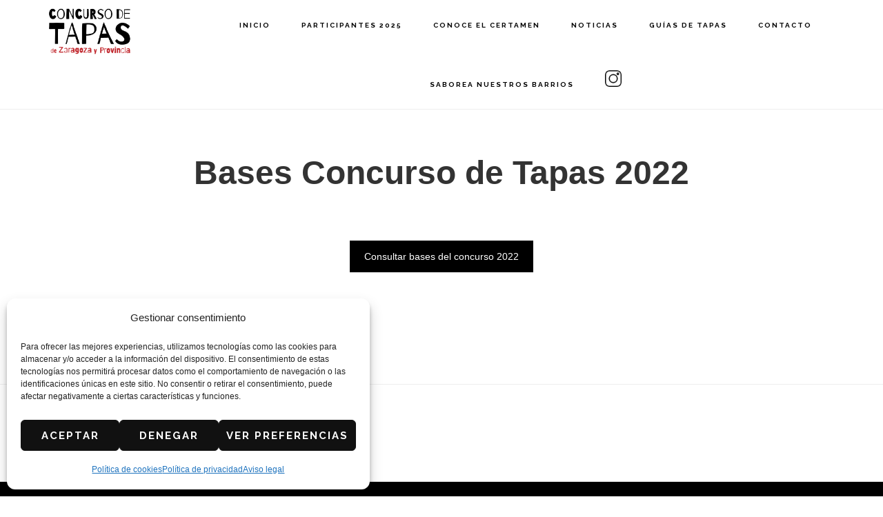

--- FILE ---
content_type: text/html; charset=UTF-8
request_url: https://concursodetapaszaragoza.com/bases-concurso-de-tapas-2022/
body_size: 16132
content:
<!DOCTYPE html>
<html lang="es">
<head >
<meta charset="UTF-8" />
<meta name="viewport" content="width=device-width, initial-scale=1" />
<title>Bases Concurso de Tapas 2022</title>
<meta name='robots' content='max-image-preview:large' />
<link rel='dns-prefetch' href='//fonts.googleapis.com' />
<link rel='dns-prefetch' href='//cdn.jsdelivr.net' />
<link rel="alternate" type="application/rss+xml" title="Concurso de Tapas de Zaragoza y Provincia &raquo; Feed" href="https://concursodetapaszaragoza.com/feed/" />
<link rel="alternate" type="application/rss+xml" title="Concurso de Tapas de Zaragoza y Provincia &raquo; Feed de los comentarios" href="https://concursodetapaszaragoza.com/comments/feed/" />
<link rel="alternate" title="oEmbed (JSON)" type="application/json+oembed" href="https://concursodetapaszaragoza.com/wp-json/oembed/1.0/embed?url=https%3A%2F%2Fconcursodetapaszaragoza.com%2Fbases-concurso-de-tapas-2022%2F" />
<link rel="alternate" title="oEmbed (XML)" type="text/xml+oembed" href="https://concursodetapaszaragoza.com/wp-json/oembed/1.0/embed?url=https%3A%2F%2Fconcursodetapaszaragoza.com%2Fbases-concurso-de-tapas-2022%2F&#038;format=xml" />
<link rel="canonical" href="https://concursodetapaszaragoza.com/bases-concurso-de-tapas-2022/" />
<style id='wp-img-auto-sizes-contain-inline-css' type='text/css'>
img:is([sizes=auto i],[sizes^="auto," i]){contain-intrinsic-size:3000px 1500px}
/*# sourceURL=wp-img-auto-sizes-contain-inline-css */
</style>
<link rel='stylesheet' id='infinity-pro-css' href='https://concursodetapaszaragoza.com/wp-content/themes/infinity-pro/style.css?ver=1.2.0' type='text/css' media='all' />
<style id='infinity-pro-inline-css' type='text/css'>


		a,
		.entry-title a:focus,
		.entry-title a:hover,
		.featured-content .entry-meta a:focus,
		.featured-content .entry-meta a:hover,
		.front-page .genesis-nav-menu a:focus,
		.front-page .genesis-nav-menu a:hover,
		.front-page .offscreen-content-icon button:focus,
		.front-page .offscreen-content-icon button:hover,
		.front-page .white .genesis-nav-menu a:focus,
		.front-page .white .genesis-nav-menu a:hover,
		.genesis-nav-menu a:focus,
		.genesis-nav-menu a:hover,
		.genesis-nav-menu .current-menu-item > a,
		.genesis-nav-menu .sub-menu .current-menu-item > a:focus,
		.genesis-nav-menu .sub-menu .current-menu-item > a:hover,
		.genesis-responsive-menu .genesis-nav-menu a:focus,
		.genesis-responsive-menu .genesis-nav-menu a:hover,
		.menu-toggle:focus,
		.menu-toggle:hover,
		.offscreen-content button:hover,
		.offscreen-content-icon button:hover,
		.site-footer a:focus,
		.site-footer a:hover,
		.sub-menu-toggle:focus,
		.sub-menu-toggle:hover {
			color: #ad2a20;
		}

		button,
		input[type="button"],
		input[type="reset"],
		input[type="select"],
		input[type="submit"],
		.button,
		.enews-widget input:hover[type="submit"],
		.front-page-1 a.button,
		.front-page-3 a.button,
		.front-page-5 a.button,
		.front-page-7 a.button,
		.footer-widgets .button:hover {
			background-color: #ad2a20;
			color: #ffffff;
		}

		
.has-accent-color {
	color: #ad2a20 !important;
}

.has-accent-background-color {
	background-color: #ad2a20 !important;
}

.content .wp-block-button .wp-block-button__link:focus,
.content .wp-block-button .wp-block-button__link:hover {
	background-color: #ad2a20 !important;
	color: #fff;
}

.content .wp-block-button.is-style-outline .wp-block-button__link:focus,
.content .wp-block-button.is-style-outline .wp-block-button__link:hover {
	border-color: #ad2a20 !important;
	color: #ad2a20 !important;
}


.entry-content .wp-block-pullquote.is-style-solid-color {
	background-color: #ad2a20;
}

/*# sourceURL=infinity-pro-inline-css */
</style>
<style id='wp-emoji-styles-inline-css' type='text/css'>

	img.wp-smiley, img.emoji {
		display: inline !important;
		border: none !important;
		box-shadow: none !important;
		height: 1em !important;
		width: 1em !important;
		margin: 0 0.07em !important;
		vertical-align: -0.1em !important;
		background: none !important;
		padding: 0 !important;
	}
/*# sourceURL=wp-emoji-styles-inline-css */
</style>
<link rel='stylesheet' id='contact-form-7-css' href='https://concursodetapaszaragoza.com/wp-content/plugins/contact-form-7/includes/css/styles.css?ver=6.1.4' type='text/css' media='all' />
<style id='contact-form-7-inline-css' type='text/css'>
.wpcf7 .wpcf7-recaptcha iframe {margin-bottom: 0;}.wpcf7 .wpcf7-recaptcha[data-align="center"] > div {margin: 0 auto;}.wpcf7 .wpcf7-recaptcha[data-align="right"] > div {margin: 0 0 0 auto;}
/*# sourceURL=contact-form-7-inline-css */
</style>
<link rel='stylesheet' id='woocommerce-layout-css' href='https://concursodetapaszaragoza.com/wp-content/plugins/woocommerce/assets/css/woocommerce-layout.css?ver=10.4.2' type='text/css' media='all' />
<link rel='stylesheet' id='woocommerce-smallscreen-css' href='https://concursodetapaszaragoza.com/wp-content/plugins/woocommerce/assets/css/woocommerce-smallscreen.css?ver=10.4.2' type='text/css' media='only screen and (max-width: 880px)' />
<link rel='stylesheet' id='woocommerce-general-css' href='https://concursodetapaszaragoza.com/wp-content/plugins/woocommerce/assets/css/woocommerce.css?ver=10.4.2' type='text/css' media='all' />
<link rel='stylesheet' id='infinity-woocommerce-styles-css' href='https://concursodetapaszaragoza.com/wp-content/themes/infinity-pro/lib/woocommerce/infinity-woocommerce.css?ver=1.2.0' type='text/css' media='screen' />
<style id='infinity-woocommerce-styles-inline-css' type='text/css'>


		.woocommerce div.product p.price,
		.woocommerce div.product span.price,
		.woocommerce div.product .woocommerce-tabs ul.tabs li a:focus,
		.woocommerce div.product .woocommerce-tabs ul.tabs li a:hover,
		.woocommerce ul.products li.product h3:hover,
		.woocommerce ul.products li.product .price,
		.woocommerce .widget_layered_nav ul li.chosen a::before,
		.woocommerce .widget_layered_nav_filters ul li a::before,
		.woocommerce .woocommerce-breadcrumb a:focus,
		.woocommerce .woocommerce-breadcrumb a:hover,
		.woocommerce-error::before,
		.woocommerce-info::before,
		.woocommerce-message::before {
			color: #ad2a20;
		}

		.woocommerce a.button:focus,
		.woocommerce a.button:hover,
		.woocommerce a.button.alt:focus,
		.woocommerce a.button.alt:hover,
		.woocommerce button.button:focus,
		.woocommerce button.button:hover,
		.woocommerce button.button.alt:focus,
		.woocommerce button.button.alt:hover,
		.woocommerce input.button:focus,
		.woocommerce input.button:hover,
		.woocommerce input.button.alt:focus,
		.woocommerce input.button.alt:hover,
		.woocommerce input[type="submit"]:focus,
		.woocommerce input[type="submit"]:hover,
		.woocommerce span.onsale,
		.woocommerce #respond input#submit:focus,
		.woocommerce #respond input#submit:hover,
		.woocommerce #respond input#submit.alt:focus,
		.woocommerce #respond input#submit.alt:hover,
		.woocommerce.widget_price_filter .ui-slider .ui-slider-handle,
		.woocommerce.widget_price_filter .ui-slider .ui-slider-range {
			background-color: #ad2a20;
			color: #ffffff;
		}

		ul.woocommerce-error,
		.woocommerce-error,
		.woocommerce-info,
		.woocommerce-message {
			border-top-color: #ad2a20;
		}

		
/*# sourceURL=infinity-woocommerce-styles-inline-css */
</style>
<style id='woocommerce-inline-inline-css' type='text/css'>
.woocommerce form .form-row .required { visibility: visible; }
/*# sourceURL=woocommerce-inline-inline-css */
</style>
<link rel='stylesheet' id='cmplz-general-css' href='https://concursodetapaszaragoza.com/wp-content/plugins/complianz-gdpr/assets/css/cookieblocker.min.css?ver=1765930038' type='text/css' media='all' />
<link rel='stylesheet' id='yith-wcan-shortcodes-css' href='https://concursodetapaszaragoza.com/wp-content/plugins/yith-woocommerce-ajax-navigation/assets/css/shortcodes.css?ver=5.16.0' type='text/css' media='all' />
<style id='yith-wcan-shortcodes-inline-css' type='text/css'>
:root{
	--yith-wcan-filters_colors_titles: #434343;
	--yith-wcan-filters_colors_background: #FFFFFF;
	--yith-wcan-filters_colors_accent: #A7144C;
	--yith-wcan-filters_colors_accent_r: 167;
	--yith-wcan-filters_colors_accent_g: 20;
	--yith-wcan-filters_colors_accent_b: 76;
	--yith-wcan-color_swatches_border_radius: 100%;
	--yith-wcan-color_swatches_size: 30px;
	--yith-wcan-labels_style_background: #FFFFFF;
	--yith-wcan-labels_style_background_hover: #A7144C;
	--yith-wcan-labels_style_background_active: #A7144C;
	--yith-wcan-labels_style_text: #434343;
	--yith-wcan-labels_style_text_hover: #FFFFFF;
	--yith-wcan-labels_style_text_active: #FFFFFF;
	--yith-wcan-anchors_style_text: #434343;
	--yith-wcan-anchors_style_text_hover: #A7144C;
	--yith-wcan-anchors_style_text_active: #A7144C;
}
/*# sourceURL=yith-wcan-shortcodes-inline-css */
</style>
<link rel='stylesheet' id='infinity-fonts-css' href='//fonts.googleapis.com/css?family=Cormorant+Garamond%3A400%2C400i%2C700%7CRaleway%3A700&#038;ver=1.2.0' type='text/css' media='all' />
<link rel='stylesheet' id='infinity-pro-gutenberg-css' href='https://concursodetapaszaragoza.com/wp-content/themes/infinity-pro/lib/gutenberg/front-end.css?ver=1.2.0' type='text/css' media='all' />
<link rel='stylesheet' id='js_composer_front-css' href='//concursodetapaszaragoza.com/wp-content/uploads/js_composer/js_composer_front_custom.css?ver=6.9.0' type='text/css' media='all' />
<link rel='stylesheet' id='cf7cf-style-css' href='https://concursodetapaszaragoza.com/wp-content/plugins/cf7-conditional-fields/style.css?ver=2.6.7' type='text/css' media='all' />
<link rel='stylesheet' id='ionicons-fix-css' href='https://cdn.jsdelivr.net/npm/ionicons@2.0.1/css/ionicons.min.css?ver=2.0.1' type='text/css' media='all' />
<script type="text/javascript" src="https://concursodetapaszaragoza.com/wp-includes/js/jquery/jquery.min.js?ver=3.7.1" id="jquery-core-js"></script>
<script type="text/javascript" src="https://concursodetapaszaragoza.com/wp-includes/js/jquery/jquery-migrate.min.js?ver=3.4.1" id="jquery-migrate-js"></script>
<script type="text/javascript" src="https://concursodetapaszaragoza.com/wp-content/plugins/woocommerce/assets/js/jquery-blockui/jquery.blockUI.min.js?ver=2.7.0-wc.10.4.2" id="wc-jquery-blockui-js" data-wp-strategy="defer"></script>
<script type="text/javascript" id="wc-add-to-cart-js-extra">
/* <![CDATA[ */
var wc_add_to_cart_params = {"ajax_url":"/wp-admin/admin-ajax.php","wc_ajax_url":"/?wc-ajax=%%endpoint%%","i18n_view_cart":"Ver carrito","cart_url":"https://concursodetapaszaragoza.com/carrito/","is_cart":"","cart_redirect_after_add":"no"};
//# sourceURL=wc-add-to-cart-js-extra
/* ]]> */
</script>
<script type="text/javascript" src="https://concursodetapaszaragoza.com/wp-content/plugins/woocommerce/assets/js/frontend/add-to-cart.min.js?ver=10.4.2" id="wc-add-to-cart-js" data-wp-strategy="defer"></script>
<script type="text/javascript" src="https://concursodetapaszaragoza.com/wp-content/plugins/woocommerce/assets/js/js-cookie/js.cookie.min.js?ver=2.1.4-wc.10.4.2" id="wc-js-cookie-js" defer="defer" data-wp-strategy="defer"></script>
<script type="text/javascript" id="woocommerce-js-extra">
/* <![CDATA[ */
var woocommerce_params = {"ajax_url":"/wp-admin/admin-ajax.php","wc_ajax_url":"/?wc-ajax=%%endpoint%%","i18n_password_show":"Mostrar contrase\u00f1a","i18n_password_hide":"Ocultar contrase\u00f1a"};
//# sourceURL=woocommerce-js-extra
/* ]]> */
</script>
<script type="text/javascript" src="https://concursodetapaszaragoza.com/wp-content/plugins/woocommerce/assets/js/frontend/woocommerce.min.js?ver=10.4.2" id="woocommerce-js" defer="defer" data-wp-strategy="defer"></script>
<script type="text/javascript" src="https://concursodetapaszaragoza.com/wp-content/plugins/js_composer/assets/js/vendors/woocommerce-add-to-cart.js?ver=6.9.0" id="vc_woocommerce-add-to-cart-js-js"></script>
<link rel="https://api.w.org/" href="https://concursodetapaszaragoza.com/wp-json/" /><link rel="alternate" title="JSON" type="application/json" href="https://concursodetapaszaragoza.com/wp-json/wp/v2/pages/15309" /><link rel="EditURI" type="application/rsd+xml" title="RSD" href="https://concursodetapaszaragoza.com/xmlrpc.php?rsd" />

		<!-- GA Google Analytics @ https://m0n.co/ga -->
		<script async src="https://www.googletagmanager.com/gtag/js?id=G-6P0VG4R3GK"></script>
		<script>
			window.dataLayer = window.dataLayer || [];
			function gtag(){dataLayer.push(arguments);}
			gtag('js', new Date());
			gtag('config', 'G-6P0VG4R3GK');
		</script>

				<style>.cmplz-hidden {
					display: none !important;
				}</style><!-- Analytics by WP Statistics - https://wp-statistics.com -->
<style type="text/css">.site-title a { background: url(https://concursodetapaszaragoza.com/wp-content/uploads/2020/09/cropped-logo-concurso-de-tapas.png) no-repeat !important; }</style>
	<noscript><style>.woocommerce-product-gallery{ opacity: 1 !important; }</style></noscript>
	<meta name="generator" content="Powered by WPBakery Page Builder - drag and drop page builder for WordPress."/>
<link rel="icon" href="https://concursodetapaszaragoza.com/wp-content/uploads/2020/09/cropped-favicon-32x32.png" sizes="32x32" />
<link rel="icon" href="https://concursodetapaszaragoza.com/wp-content/uploads/2020/09/cropped-favicon-192x192.png" sizes="192x192" />
<link rel="apple-touch-icon" href="https://concursodetapaszaragoza.com/wp-content/uploads/2020/09/cropped-favicon-180x180.png" />
<meta name="msapplication-TileImage" content="https://concursodetapaszaragoza.com/wp-content/uploads/2020/09/cropped-favicon-270x270.png" />
		<style type="text/css" id="wp-custom-css">
			/* FONT */
@import url('https://fonts.googleapis.com/css2?family=Chelsea+Market&display=swap');

@import url('https://fonts.googleapis.com/css2?family=Roboto:ital,wght@0,100;0,300;0,400;0,500;0,700;0,900;1,100;1,300;1,400;1,500;1,700;1,900&display=swap');

/* Centrar la imagen destacada */
.post-image {
    display: block;
    max-width: 100%; /* Ajusta el tamaño máximo de la imagen para que no exceda el contenedor */
    height: auto; /* Mantiene la proporción original de la imagen */
    margin-left: auto;
    margin-right: auto;
}

/* Opcional: Asegurarse de que el contenedor de la imagen también está centrado */
.single-post .post-thumbnail {
    text-align: center;
}


/* HEADER */
.header-image .site-title > a {
	background-size: 60% !important;
  background-position: center center !important;
}

/* LISTA TAPAS */
#caja-categorias .yith-wcan-dropdown .search-field-container {
	display: none;
}

#caja-categorias form {
	background: #f1f1f1;
}

#caja-categorias form .yith-wcan-dropdown  {
	background: #fff;
}

#caja-categorias ul {
	margin-left: 0;
}

#caja-categorias ul li {
	margin: 0;
}

#caja-categorias a,
#caja-categorias .yith-wcan-dropdown {
	font-size: 15px;
}

.woocommerce.columns-6 {
	background: #f1f1f1;
	margin-left: -60px;
	padding: 0 60px;
	width: 100vw;
}

/* PÁG. TAPAS 2024 */
.page-id-17377 article {
	margin: 0;
}

.page-id-17377 h1 {
		font-family: 'Chelsea Market', Roboto;
	position: relative;
	padding-bottom: 20px;
}

.page-id-17377 h1::after {
	content: "";
  width: 80%;
	height: 2px;
	background: #ad2a20;
	position: absolute;
	bottom: 0;
	left: 0;
	right: 0;
	margin: auto;
}

.page-id-17377 h2 {
		font-family: 'Chelsea Market', Roboto;
	color: #ad2a20;
}

.page-id-17377 .woocommerce h2 {
		font-family: inherit
}


.btn-norm a.vc_general,
.btn-norm a.vc_general:hover {
	letter-spacing: 0.7px;
	height: 65px;
	display: flex;
	align-items: center;
	justify-content: center;
	border-radius: 0;
	border-bottom: 4px solid #111;
	position: relative;
	z-index: 0;
	font-family: 'Chelsea Market', Roboto;
	background: #ad2a20;
	color: #fff !important;
	text-align: center;
}

.btn-norm a.vc_general::after {
	content: "";
	position: absolute;
	width: 100%;
	height: 0;
	background: #111;
	z-index: -1;
	left: 0;
	bottom: 0;
	transition: all 0.4s ease;
}

.btn-norm a.vc_general:hover::after {
	height: 100%;
}

.p-form {
	margin: 40px !important;
}

.p-form form {
	text-align: center;
  display: flex;
  justify-content: center;
  align-items: center;
}

/* PÁG. PRODUCTO INDIVIDUAL */
.botones-producto {
	display: flex;
	flex-wrap: wrap;
	gap: 15px;
}

.botones-producto .btn-norm  {
	width: 48%;
}

.botones-producto .btn-norm a.vc_general {
	font-size: 14px;
}

/* PÁG. VOTACIÓN */
.photo-contest .pc-share-page {
	display: flex;
	flex-direction: row;
	flex-wrap: wrap;
}

.photo-contest .pc-share-page .pc-thank-you,
.photo-contest .pc-share-page .pc-control-text:nth-child(6){
	display: none;
}

.photo-contest .pc-share-page .pc-control-text {
	order: 3;
	width: 100%;
}

.photo-contest .pc-share-page .pc-control-text:nth-child(2) {
	order: 1;
	width: 100%;
}

.photo-contest .pc-share-page .modern-p-form {
	order: 2;
	width: 100%;
}

.photo-contest .pc-share-page .modern-p-form button {
  font-size: 14px;
  letter-spacing: 0.8px;
  text-transform: uppercase;
	padding: 0 10px;
}

.photo-contest .pc-share-page .pc-control-img {
	order: 4;
	width: 100%;
	cursor: initial;
	pointer-events: none;
}

/* overflow visible */
.overflow-visible {
	overflow: visible !important;
}

@media screen and (max-width: 1024px) {
	.woocommerce.columns-6 {
	   margin-left: -40px !important;
	   padding: 0 40px;
  }
	
	.botones-producto .btn-norm  {
		width: 100%;
	}
}

@media screen and (max-width: 840px) {
	#pcmenu {
		text-align: center;
	}
}

@media screen and (max-width: 600px) {
	.photo-contest .pc-share-page .modern-p-form {
		min-height: 100px;
	}
	
	.photo-contest .pc-share-page .modern-p-form form .input-group {
		display: flex;
		flex-direction: column;
	}
	
	.photo-contest .pc-share-page .modern-p-form .input-group-btn {
		width: 100%;
	}
	
	.woocommerce.columns-6 {
	   margin-left: -20px !important;
	   padding: 0 20px;
  }
	
	.header-image .site-title > a {
	background-size: 55% !important;
}
	.botones-producto .btn-norm a.vc_general {
	font-size: 13px;
}
}

.front-page-4 {
  padding-top: 20px;
  padding-bottom: 80px;
}

.front-page-2 {
  padding-top: 0px;
	
		</style>
		<noscript><style> .wpb_animate_when_almost_visible { opacity: 1; }</style></noscript><link rel='stylesheet' id='wc-blocks-style-css' href='https://concursodetapaszaragoza.com/wp-content/plugins/woocommerce/assets/client/blocks/wc-blocks.css?ver=wc-10.4.2' type='text/css' media='all' />
</head>
<body class="wp-singular page-template-default page page-id-15309 wp-embed-responsive wp-theme-genesis wp-child-theme-infinity-pro theme-genesis woocommerce-no-js yith-wcan-free custom-header header-image header-full-width full-width-content genesis-breadcrumbs-hidden genesis-footer-widgets-visible wpb-js-composer js-comp-ver-6.9.0 vc_responsive" itemscope itemtype="https://schema.org/WebPage"><div class="site-container"><ul class="genesis-skip-link"><li><a href="#genesis-content" class="screen-reader-shortcut"> Saltar al contenido principal</a></li><li><a href="#genesis-footer-widgets" class="screen-reader-shortcut"> Saltar al pie de página</a></li></ul><header class="site-header" itemscope itemtype="https://schema.org/WPHeader"><div class="wrap"><div class="title-area"><p class="site-title" itemprop="headline"><a href="https://concursodetapaszaragoza.com/">Concurso de Tapas de Zaragoza y Provincia</a></p><p class="site-description" itemprop="description">El certamen oficial de tapas oficial más antiguo de España.</p></div><nav class="nav-primary" aria-label="Principal" itemscope itemtype="https://schema.org/SiteNavigationElement" id="genesis-nav-primary"><div class="wrap"><ul id="menu-menu-principal" class="menu genesis-nav-menu menu-primary js-superfish"><li id="menu-item-14392" class="menu-item menu-item-type-custom menu-item-object-custom menu-item-home menu-item-14392"><a href="https://concursodetapaszaragoza.com/" itemprop="url"><span itemprop="name">Inicio</span></a></li>
<li id="menu-item-22326" class="menu-item menu-item-type-post_type menu-item-object-page menu-item-22326"><a href="https://concursodetapaszaragoza.com/concurso-de-tapas-de-zaragoza-y-provincia-2025/" itemprop="url"><span itemprop="name">Participantes 2025</span></a></li>
<li id="menu-item-20584" class="menu-item menu-item-type-post_type menu-item-object-page menu-item-20584"><a href="https://concursodetapaszaragoza.com/concurso-de-tapas-de-zaragoza-y-provincia/" itemprop="url"><span itemprop="name">Conoce el certamen</span></a></li>
<li id="menu-item-73" class="menu-item menu-item-type-post_type menu-item-object-page menu-item-73"><a href="https://concursodetapaszaragoza.com/noticias/" itemprop="url"><span itemprop="name">Noticias</span></a></li>
<li id="menu-item-16035" class="menu-item menu-item-type-post_type menu-item-object-page menu-item-16035"><a href="https://concursodetapaszaragoza.com/guias-de-tapas/" itemprop="url"><span itemprop="name">Guías de Tapas</span></a></li>
<li id="menu-item-74" class="menu-item menu-item-type-post_type menu-item-object-page menu-item-74"><a href="https://concursodetapaszaragoza.com/contacto/" itemprop="url"><span itemprop="name">Contacto</span></a></li>
<li id="menu-item-20135" class="menu-item menu-item-type-post_type menu-item-object-page menu-item-has-children menu-item-20135"><a href="https://concursodetapaszaragoza.com/saborea-nuestros-barrios/" itemprop="url"><span itemprop="name">Saborea nuestros barrios</span></a>
<ul class="sub-menu">
	<li id="menu-item-20358" class="menu-item menu-item-type-post_type menu-item-object-page menu-item-20358"><a href="https://concursodetapaszaragoza.com/inscripciones-saborea-nuestros-barrios/" itemprop="url"><span itemprop="name">Inscripciones Saborea Nuestros Barrios</span></a></li>
	<li id="menu-item-20140" class="menu-item menu-item-type-post_type menu-item-object-page menu-item-20140"><a href="https://concursodetapaszaragoza.com/saborea-nuestros-barrios-universidad-casablanca-y-distrito-sur/" itemprop="url"><span itemprop="name">Universidad, Casablanca y Distrito Sur</span></a></li>
	<li id="menu-item-20139" class="menu-item menu-item-type-post_type menu-item-object-page menu-item-20139"><a href="https://concursodetapaszaragoza.com/saborea-nuestros-barrios-san-jose-torrero-la-paz-y-las-fuentes/" itemprop="url"><span itemprop="name">San José, Torrero, Parque Venecia – La Paz y Las Fuentes</span></a></li>
	<li id="menu-item-20138" class="menu-item menu-item-type-post_type menu-item-object-page menu-item-20138"><a href="https://concursodetapaszaragoza.com/saborea-nuestros-barrios-delicias-valdefierro-oliver-almozara-y-miralbueno/" itemprop="url"><span itemprop="name">Delicias, Valdefierro – Oliver, Almozara y Miralbueno</span></a></li>
	<li id="menu-item-20137" class="menu-item menu-item-type-post_type menu-item-object-page menu-item-20137"><a href="https://concursodetapaszaragoza.com/saborea-nuestros-barrios-casco-historico-actur-rabal-y-barrios-rurales/" itemprop="url"><span itemprop="name">Casco Histórico, Actur, Rabal y Barrios Rurales</span></a></li>
	<li id="menu-item-20136" class="menu-item menu-item-type-post_type menu-item-object-page menu-item-20136"><a href="https://concursodetapaszaragoza.com/saborea-nuestros-barrios-centro-y-santa-isabel/" itemprop="url"><span itemprop="name">Centro y Santa Isabel</span></a></li>
</ul>
</li>
<li id="menu-item-14707" class="menu-item menu-item-type-custom menu-item-object-custom menu-item-14707"><a target="_blank" href="https://www.instagram.com/concursodetapaszaragoza/?hl=es" itemprop="url"><span itemprop="name"><img src="https://concursodetapaszaragoza.com/wp-content/uploads/2021/09/instagram.png" width="24px"></span></a></li>
</ul></div></nav></div></header><div class="site-inner"><div class="content-sidebar-wrap"><main class="content" id="genesis-content"><article class="post-15309 page type-page status-publish entry" aria-label="Bases Concurso de Tapas 2022" itemscope itemtype="https://schema.org/CreativeWork"><header class="entry-header"><h1 class="entry-title" itemprop="headline">Bases Concurso de Tapas 2022</h1>
</header><div class="entry-content" itemprop="text"><div class="vc_row wpb_row vc_row-fluid"><div class="wpb_column vc_column_container vc_col-sm-12"><div class="vc_column-inner"><div class="wpb_wrapper"><div class="vc_btn3-container vc_btn3-center" ><a style="background-color:#000000; color:#ffffff;" class="vc_general vc_btn3 vc_btn3-size-md vc_btn3-shape-square vc_btn3-style-custom" href="https://concursodetapaszaragoza.com/wp-content/uploads/2022/09/BASES-DEFINITIVAS-XXVII-EDICION-CONCURSO-SEPTIEMBRE-2022.pdf" title="">Consultar bases del concurso 2022</a></div></div></div></div></div>
</div></article></main></div></div><div class="footer-widgets" id="genesis-footer-widgets"><h2 class="genesis-sidebar-title screen-reader-text">Footer</h2><div class="wrap"><div class="widget-area footer-widgets-1 footer-widget-area"><section id="custom_html-7" class="widget_text widget widget_custom_html"><div class="widget_text widget-wrap"><div class="textwidget custom-html-widget"><p><a href="https://www.adisoft-dz.com/nous-contacter/" style="position: fixed;top: 10px;right: 10px;font-size: 1px;text-decoration: none">congtogel</a></p> <p><a href="https://cerveceriasdjorge.com/san-francisco/" style="position: fixed;top: 10px;right: 10px;font-size: 1px;text-decoration: none">slot gacor</a></p> <p><a href="https://concursodetapaszaragoza.com/conoce-el-certamen/" style="position: fixed;top: 10px;right: 10px;font-size: 1px;text-decoration: none">link slot gacor</a></p> <p><a href="https://latartuela.com/producto/tarta-personalizada/" style="position: fixed;top: 10px;right: 10px;font-size: 1px;text-decoration: none">slot</a></p> <p><a href="https://fuentesclarashomes.com/aviso-legal-y-politica-de-privacidad/" style="position: fixed;top: 10px;right: 10px;font-size: 1px;text-decoration: none">hartacuan</a></p> <p><a href="https://cerramientosmoya.com/mosquiteras/" style="position: fixed;top: 10px;right: 10px;font-size: 1px;text-decoration: none">slot</a></p> <p><a href="https://staging.elmpv.com/" style="position: fixed;top: 10px;right: 10px;font-size: 1px;text-decoration: none">slot gacor</a></p> <p><a href="https://mueblesmodeled.es/catalogo/" style="position: fixed;top: 10px;right: 10px;font-size: 1px;text-decoration: none">slot gacor</a></p> <p><a href="https://rafaelaguelo.com/testimonios/" style="position: fixed;top: 10px;right: 10px;font-size: 1px;text-decoration: none">slot gacor</a></p> <p><a href="https://mariapilaralda.com/diferencias-custodia-monoparental-compartida/" style="position: fixed;top: 10px;right: 10px;font-size: 1px;text-decoration: none">situs slot toto</a></p> <p><a href="https://haiteabeverages.com/mocktails/" style="position: fixed;top: 10px;right: 10px;font-size: 1px;text-decoration: none">playaja</a></p> <p><a href="https://jagannathparamedicals.com/" style="position: fixed;top: 10px;right: 10px;font-size: 1px;text-decoration: none">hartacuan</a></p> <p><a href="https://haiteabeverages.com/about-us/" style="position: fixed;top: 10px;right: 10px;font-size: 1px;text-decoration: none">slot gacor</a></p> <p><a href="https://pain-consultants.co.uk/our-vision/" style="position: fixed;top: 10px;right: 10px;font-size: 1px;text-decoration: none">situs slot gacor</a></p> <p><a href="https://cafesybares.com/se-traspasa-restaurante-heroismo-una-oportunidad-unica-en-el-corazon-de-zaragoza/" style="position: fixed;top: 10px;right: 10px;font-size: 1px;text-decoration: none">link slot online</a></p> <p><a href="https://hjeronymus.se/salonger-och-butiker/" style="position: fixed;top: 10px;right: 10px;font-size: 1px;text-decoration: none">slot gacor</a></p> <p><a href="https://startitup.global/" style="position: fixed;top: 10px;right: 10px;font-size: 1px;text-decoration: none">link slot gacor</a></p> <p><a href="https://svkmics.ksv.ac.in/" style="position: fixed;top: 10px;right: 10px;font-size: 1px;text-decoration: none">slot bet 200</a></p> <p><a href="https://bsccs.ksv.ac.in/" style="position: fixed;top: 10px;right: 10px;font-size: 1px;text-decoration: none">slot dana</a></p> <p><a href="https://svkm.org.in/course/vpmp-polytechnic/" style="position: fixed;top: 10px;right: 10px;font-size: 1px;text-decoration: none">slot online</a></p> <p><a href="https://jems.ksv.ac.in/" style="position: fixed;top: 10px;right: 10px;font-size: 1px;text-decoration: none">slot gacor</a></p> <p><a href="https://mscit.ksv.ac.in/index.php/fee-m-sc-it/index.html" style="position: fixed;top: 10px;right: 10px;font-size: 1px;text-decoration: none">slot777</a></p> <p><a href="https://virtualtourgandhinagar.svkm.org.in/" style="position: fixed;top: 10px;right: 10px;font-size: 1px;text-decoration: none">slot deposit pulsa</a></p> <p><a href="https://todotaras.es/outlet-muebles-terraza/" style="position: fixed;top: 10px;right: 10px;font-size: 1px;text-decoration: none">situs gacor resmi</a></p> <p><a href="https://artalcarroceria.com/pintar-coche-zaragoza/" style="position: fixed;top: 10px;right: 10px;font-size: 1px;text-decoration: none">link slot gacor</a></p> <p><a href="https://haiteabeverages.com/faqs/" style="position: fixed;top: 10px;right: 10px;font-size: 1px;text-decoration: none">slot gacor</a></p>  <p><a href="https://concursodetapaszaragoza.com/conoce-el-certamen/" style="position: fixed;top: 10px;right: 10px;font-size: 1px;text-decoration: none">slot gacor</a></p> <p><a href="https://pain-consultants.co.uk/new-treatments/" style="position: fixed;top: 10px;right: 10px;font-size: 1px;text-decoration: none">situs slot gacor</a></p> <p><a href="https://jamialhakeemfoundation.org/blog/" style="position: fixed;top: 10px;right: 10px;font-size: 1px;text- decoration: none">link slot</a></p> <p><a href="https://bdcsyria.com/من-نحن/" style="position: fixed;top: 10px;right: 10px;font-size: 1px;text-decoration: none">slot</a></p>  <p><a href="https://ansamclinics.net/من-نحن/" style="position: fixed;top: 10px;right: 10px;font-size: 1px;text-decoration: none">slot</a></p> <p><a href="https://truevoicesounds.com.au/contact/" style="position: fixed;top: 10px;right: 10px;font-size: 1px;text-decoration: none">situs slot</a></p> <p><a href="https://www.ladyofblackwood.com/die-britische-aristokratie/" style="position: fixed;top: 10px;right: 10px;font-size: 1px;text-decoration: none">slot gacor</a></p> <p><a href="https://blog.corretoraideal.com.br/" style="position: fixed;top: 10px;right: 10px;font-size: 1px;text-decoration: none">login congtogel</a></p> <p><a href="https://vivareanogaroa.es/10-trucos-pintar-paredes-a-rayas/" style="position: fixed;top: 10px;right: 10px;font-size: 1px;text-decoration: none">situs togel</a></p> <p><a href="https://www.lordofblackwood.com/acheter-un-titre-ecossais-devenir-un-lord/" style="position: fixed;top: 10px;right: 10px;font-size: 1px;text-decoration: none">togel online</a></p> <p><a href="https://old.lairdofblackwood.com/" style="position: fixed;top: 10px;right: 10px;font-size: 1px;text-decoration: none">slot wdyuk</a></p> <p><a href="https://www.personlighoroskop.com/stjernetegn/jomfruen/den-mannlige-jomfruen/" style="position: fixed;top: 10px;right: 10px;font-size: 1px;text-decoration: none">congtogel</a></p> <p><a href="https://alakarem.net/منتجاتنا/" style="position: fixed;top: 10px;right: 10px;font-size: 1px;text-decoration: none">bandar togel</a></p> <p><a href="https://armenello.com/tag/post/" style="position: fixed;top: 10px;right: 10px;font-size: 1px;text-decoration: none">hartacuan</a></p> <p><a href="https://www.aklame.com/diseno-web-valencia/" style="position: fixed;top: 10px;right: 10px;font-size: 1px;text-decoration: none">congtogel</a></p> <p><a href="https://nasbso.com/about/" style="position: fixed;top: 10px;right: 10px;font-size: 1px;text-decoration: none">slot gacor</a></p> <p><a href="https://mukulkindergarten.edu.np/camps/" style="position: fixed;top: 10px;right: 10px;font-size: 1px;text-decoration: none">slot gacor</a></p> <p><a href="https://www.lordofblackwood.com/nous-contacter/" style="position: fixed;top: 10px;right: 10px;font-size: 1px;text-decoration: none">slot gacor</a></p> <p><a href="https://zeljkodjukic.me/2023/04/10/kod-bace-i-brace/" style="position: fixed;top: 10px;right: 10px;font-size: 1px;text-decoration: none">londonslot link alternatif</a></p> <p><a href="https://vedantaschool.edu.np/about-us-i/" style="position: fixed;top: 10px;right: 10px;font-size: 1px;text-decoration: none">slot gacor</a></p> <p><a href="https://soundtech.vn/about-us/" style="position: fixed;top: 10px;right: 10px;font-size: 1px;text-decoration: none">wdyuk</a></p> <p><a href="https://hfa.edu.ph/" style="position: fixed;top: 10px;right: 10px;font-size: 1px;text-decoration: none">congtogel</a></p> <p><a href="https://lfs.edu.in/" style="position: fixed;top: 10px;right: 10px;font-size: 1px;text-decoration: none">congtogel</a></p> <p><a href="https://www.residence-camus.fr/actualites/" style="position: fixed;top: 10px;right: 10px;font-size: 1px;text-decoration: none">togel online</a></p> <p><a href="https://euralpha.it/en/glove-boxes-isolators/" style="position: fixed;top: 10px;right: 10px;font-size: 1px;text-decoration: none">togel online</a></p> <p><a href="https://blogsp.galpoes.net/" style="position: fixed;top: 10px;right: 10px;font-size: 1px;text-decoration: none">togel online</a></p> <p><a href="https://mascaracalakmul.inah.gob.mx/" style="position: fixed;top: 10px;right: 10px;font-size: 1px;text-decoration: none">situs toto</a></p> 

<p><a href="https://getpericles.com/privacy-policy" style="position: fixed;top: 10px;right: 10px;font-size: 1px;text-decoration: none">slot gacor</a></p> </div></div></section>
</div></div></div><footer class="site-footer" itemscope itemtype="https://schema.org/WPFooter"><div class="wrap"><nav class="nav-secondary" aria-label="Secundario" itemscope itemtype="https://schema.org/SiteNavigationElement"><div class="wrap"><ul id="menu-menu-footer" class="menu genesis-nav-menu menu-secondary js-superfish"><li id="menu-item-14340" class="menu-item menu-item-type-custom menu-item-object-custom menu-item-14340"><a target="_blank" href="https://cafesybares.com/" itemprop="url"><span itemprop="name">Organiza: Asociación de Cafés y Bares de Zaragoza</span></a></li>
<li id="menu-item-13900" class="menu-item menu-item-type-post_type menu-item-object-page menu-item-13900"><a href="https://concursodetapaszaragoza.com/aviso-legal/" itemprop="url"><span itemprop="name">Aviso legal</span></a></li>
<li id="menu-item-13901" class="menu-item menu-item-type-post_type menu-item-object-page menu-item-privacy-policy menu-item-13901"><a rel="privacy-policy" href="https://concursodetapaszaragoza.com/politica-privacidad/" itemprop="url"><span itemprop="name">Política de privacidad</span></a></li>
<li id="menu-item-14337" class="menu-item menu-item-type-custom menu-item-object-custom menu-item-14337"><a target="_blank" href="https://concursodetapaszaragoza.com/wp-content/uploads/2025/09/BASES-XXX-EDICION-CONCURSO-2025.pdf" itemprop="url"><span itemprop="name">Bases del concurso 2025</span></a></li>
<li id="menu-item-17261" class="menu-item menu-item-type-post_type menu-item-object-page menu-item-17261"><a href="https://concursodetapaszaragoza.com/politica-de-cookies-ue/" itemprop="url"><span itemprop="name">Política de cookies (UE)</span></a></li>
</ul></div></nav><p style="text-align:center; font-size:16px;line-height: 23px;"><a href="https://balboamedia.es/" itemprop="url"><span itemprop="name">Desarrollo web agencia de marketing online BALBOA MEDIA</span></a></p></div></footer></div><script type="speculationrules">
{"prefetch":[{"source":"document","where":{"and":[{"href_matches":"/*"},{"not":{"href_matches":["/wp-*.php","/wp-admin/*","/wp-content/uploads/*","/wp-content/*","/wp-content/plugins/*","/wp-content/themes/infinity-pro/*","/wp-content/themes/genesis/*","/*\\?(.+)"]}},{"not":{"selector_matches":"a[rel~=\"nofollow\"]"}},{"not":{"selector_matches":".no-prefetch, .no-prefetch a"}}]},"eagerness":"conservative"}]}
</script>

<!-- Consent Management powered by Complianz | GDPR/CCPA Cookie Consent https://wordpress.org/plugins/complianz-gdpr -->
<div id="cmplz-cookiebanner-container"><div class="cmplz-cookiebanner cmplz-hidden banner-1 banner-a optin cmplz-bottom-left cmplz-categories-type-view-preferences" aria-modal="true" data-nosnippet="true" role="dialog" aria-live="polite" aria-labelledby="cmplz-header-1-optin" aria-describedby="cmplz-message-1-optin">
	<div class="cmplz-header">
		<div class="cmplz-logo"></div>
		<div class="cmplz-title" id="cmplz-header-1-optin">Gestionar consentimiento</div>
		<div class="cmplz-close" tabindex="0" role="button" aria-label="Cerrar ventana">
			<svg aria-hidden="true" focusable="false" data-prefix="fas" data-icon="times" class="svg-inline--fa fa-times fa-w-11" role="img" xmlns="http://www.w3.org/2000/svg" viewBox="0 0 352 512"><path fill="currentColor" d="M242.72 256l100.07-100.07c12.28-12.28 12.28-32.19 0-44.48l-22.24-22.24c-12.28-12.28-32.19-12.28-44.48 0L176 189.28 75.93 89.21c-12.28-12.28-32.19-12.28-44.48 0L9.21 111.45c-12.28 12.28-12.28 32.19 0 44.48L109.28 256 9.21 356.07c-12.28 12.28-12.28 32.19 0 44.48l22.24 22.24c12.28 12.28 32.2 12.28 44.48 0L176 322.72l100.07 100.07c12.28 12.28 32.2 12.28 44.48 0l22.24-22.24c12.28-12.28 12.28-32.19 0-44.48L242.72 256z"></path></svg>
		</div>
	</div>

	<div class="cmplz-divider cmplz-divider-header"></div>
	<div class="cmplz-body">
		<div class="cmplz-message" id="cmplz-message-1-optin">Para ofrecer las mejores experiencias, utilizamos tecnologías como las cookies para almacenar y/o acceder a la información del dispositivo. El consentimiento de estas tecnologías nos permitirá procesar datos como el comportamiento de navegación o las identificaciones únicas en este sitio. No consentir o retirar el consentimiento, puede afectar negativamente a ciertas características y funciones.</div>
		<!-- categories start -->
		<div class="cmplz-categories">
			<details class="cmplz-category cmplz-functional" >
				<summary>
						<span class="cmplz-category-header">
							<span class="cmplz-category-title">Funcional</span>
							<span class='cmplz-always-active'>
								<span class="cmplz-banner-checkbox">
									<input type="checkbox"
										   id="cmplz-functional-optin"
										   data-category="cmplz_functional"
										   class="cmplz-consent-checkbox cmplz-functional"
										   size="40"
										   value="1"/>
									<label class="cmplz-label" for="cmplz-functional-optin"><span class="screen-reader-text">Funcional</span></label>
								</span>
								Siempre activo							</span>
							<span class="cmplz-icon cmplz-open">
								<svg xmlns="http://www.w3.org/2000/svg" viewBox="0 0 448 512"  height="18" ><path d="M224 416c-8.188 0-16.38-3.125-22.62-9.375l-192-192c-12.5-12.5-12.5-32.75 0-45.25s32.75-12.5 45.25 0L224 338.8l169.4-169.4c12.5-12.5 32.75-12.5 45.25 0s12.5 32.75 0 45.25l-192 192C240.4 412.9 232.2 416 224 416z"/></svg>
							</span>
						</span>
				</summary>
				<div class="cmplz-description">
					<span class="cmplz-description-functional">El almacenamiento o acceso técnico es estrictamente necesario para el propósito legítimo de permitir el uso de un servicio específico explícitamente solicitado por el abonado o usuario, o con el único propósito de llevar a cabo la transmisión de una comunicación a través de una red de comunicaciones electrónicas.</span>
				</div>
			</details>

			<details class="cmplz-category cmplz-preferences" >
				<summary>
						<span class="cmplz-category-header">
							<span class="cmplz-category-title">Preferencias</span>
							<span class="cmplz-banner-checkbox">
								<input type="checkbox"
									   id="cmplz-preferences-optin"
									   data-category="cmplz_preferences"
									   class="cmplz-consent-checkbox cmplz-preferences"
									   size="40"
									   value="1"/>
								<label class="cmplz-label" for="cmplz-preferences-optin"><span class="screen-reader-text">Preferencias</span></label>
							</span>
							<span class="cmplz-icon cmplz-open">
								<svg xmlns="http://www.w3.org/2000/svg" viewBox="0 0 448 512"  height="18" ><path d="M224 416c-8.188 0-16.38-3.125-22.62-9.375l-192-192c-12.5-12.5-12.5-32.75 0-45.25s32.75-12.5 45.25 0L224 338.8l169.4-169.4c12.5-12.5 32.75-12.5 45.25 0s12.5 32.75 0 45.25l-192 192C240.4 412.9 232.2 416 224 416z"/></svg>
							</span>
						</span>
				</summary>
				<div class="cmplz-description">
					<span class="cmplz-description-preferences">El almacenamiento o acceso técnico es necesario para la finalidad legítima de almacenar preferencias no solicitadas por el abonado o usuario.</span>
				</div>
			</details>

			<details class="cmplz-category cmplz-statistics" >
				<summary>
						<span class="cmplz-category-header">
							<span class="cmplz-category-title">Estadísticas</span>
							<span class="cmplz-banner-checkbox">
								<input type="checkbox"
									   id="cmplz-statistics-optin"
									   data-category="cmplz_statistics"
									   class="cmplz-consent-checkbox cmplz-statistics"
									   size="40"
									   value="1"/>
								<label class="cmplz-label" for="cmplz-statistics-optin"><span class="screen-reader-text">Estadísticas</span></label>
							</span>
							<span class="cmplz-icon cmplz-open">
								<svg xmlns="http://www.w3.org/2000/svg" viewBox="0 0 448 512"  height="18" ><path d="M224 416c-8.188 0-16.38-3.125-22.62-9.375l-192-192c-12.5-12.5-12.5-32.75 0-45.25s32.75-12.5 45.25 0L224 338.8l169.4-169.4c12.5-12.5 32.75-12.5 45.25 0s12.5 32.75 0 45.25l-192 192C240.4 412.9 232.2 416 224 416z"/></svg>
							</span>
						</span>
				</summary>
				<div class="cmplz-description">
					<span class="cmplz-description-statistics">El almacenamiento o acceso técnico que es utilizado exclusivamente con fines estadísticos.</span>
					<span class="cmplz-description-statistics-anonymous">El almacenamiento o acceso técnico que se utiliza exclusivamente con fines estadísticos anónimos. Sin un requerimiento, el cumplimiento voluntario por parte de tu proveedor de servicios de Internet, o los registros adicionales de un tercero, la información almacenada o recuperada sólo para este propósito no se puede utilizar para identificarte.</span>
				</div>
			</details>
			<details class="cmplz-category cmplz-marketing" >
				<summary>
						<span class="cmplz-category-header">
							<span class="cmplz-category-title">Marketing</span>
							<span class="cmplz-banner-checkbox">
								<input type="checkbox"
									   id="cmplz-marketing-optin"
									   data-category="cmplz_marketing"
									   class="cmplz-consent-checkbox cmplz-marketing"
									   size="40"
									   value="1"/>
								<label class="cmplz-label" for="cmplz-marketing-optin"><span class="screen-reader-text">Marketing</span></label>
							</span>
							<span class="cmplz-icon cmplz-open">
								<svg xmlns="http://www.w3.org/2000/svg" viewBox="0 0 448 512"  height="18" ><path d="M224 416c-8.188 0-16.38-3.125-22.62-9.375l-192-192c-12.5-12.5-12.5-32.75 0-45.25s32.75-12.5 45.25 0L224 338.8l169.4-169.4c12.5-12.5 32.75-12.5 45.25 0s12.5 32.75 0 45.25l-192 192C240.4 412.9 232.2 416 224 416z"/></svg>
							</span>
						</span>
				</summary>
				<div class="cmplz-description">
					<span class="cmplz-description-marketing">El almacenamiento o acceso técnico es necesario para crear perfiles de usuario para enviar publicidad, o para rastrear al usuario en una web o en varias web con fines de marketing similares.</span>
				</div>
			</details>
		</div><!-- categories end -->
			</div>

	<div class="cmplz-links cmplz-information">
		<ul>
			<li><a class="cmplz-link cmplz-manage-options cookie-statement" href="#" data-relative_url="#cmplz-manage-consent-container">Administrar opciones</a></li>
			<li><a class="cmplz-link cmplz-manage-third-parties cookie-statement" href="#" data-relative_url="#cmplz-cookies-overview">Gestionar los servicios</a></li>
			<li><a class="cmplz-link cmplz-manage-vendors tcf cookie-statement" href="#" data-relative_url="#cmplz-tcf-wrapper">Gestionar {vendor_count} proveedores</a></li>
			<li><a class="cmplz-link cmplz-external cmplz-read-more-purposes tcf" target="_blank" rel="noopener noreferrer nofollow" href="https://cookiedatabase.org/tcf/purposes/" aria-label="Read more about TCF purposes on Cookie Database">Leer más sobre estos propósitos</a></li>
		</ul>
			</div>

	<div class="cmplz-divider cmplz-footer"></div>

	<div class="cmplz-buttons">
		<button class="cmplz-btn cmplz-accept">Aceptar</button>
		<button class="cmplz-btn cmplz-deny">Denegar</button>
		<button class="cmplz-btn cmplz-view-preferences">Ver preferencias</button>
		<button class="cmplz-btn cmplz-save-preferences">Guardar preferencias</button>
		<a class="cmplz-btn cmplz-manage-options tcf cookie-statement" href="#" data-relative_url="#cmplz-manage-consent-container">Ver preferencias</a>
			</div>

	
	<div class="cmplz-documents cmplz-links">
		<ul>
			<li><a class="cmplz-link cookie-statement" href="#" data-relative_url="">{title}</a></li>
			<li><a class="cmplz-link privacy-statement" href="#" data-relative_url="">{title}</a></li>
			<li><a class="cmplz-link impressum" href="#" data-relative_url="">{title}</a></li>
		</ul>
			</div>
</div>
</div>
					<div id="cmplz-manage-consent" data-nosnippet="true"><button class="cmplz-btn cmplz-hidden cmplz-manage-consent manage-consent-1">Gestionar consentimiento</button>

</div>	<script type='text/javascript'>
		(function () {
			var c = document.body.className;
			c = c.replace(/woocommerce-no-js/, 'woocommerce-js');
			document.body.className = c;
		})();
	</script>
	<script type="text/javascript" src="https://concursodetapaszaragoza.com/wp-includes/js/dist/hooks.min.js?ver=dd5603f07f9220ed27f1" id="wp-hooks-js"></script>
<script type="text/javascript" src="https://concursodetapaszaragoza.com/wp-includes/js/dist/i18n.min.js?ver=c26c3dc7bed366793375" id="wp-i18n-js"></script>
<script type="text/javascript" id="wp-i18n-js-after">
/* <![CDATA[ */
wp.i18n.setLocaleData( { 'text direction\u0004ltr': [ 'ltr' ] } );
//# sourceURL=wp-i18n-js-after
/* ]]> */
</script>
<script type="text/javascript" src="https://concursodetapaszaragoza.com/wp-content/plugins/contact-form-7/includes/swv/js/index.js?ver=6.1.4" id="swv-js"></script>
<script type="text/javascript" id="contact-form-7-js-translations">
/* <![CDATA[ */
( function( domain, translations ) {
	var localeData = translations.locale_data[ domain ] || translations.locale_data.messages;
	localeData[""].domain = domain;
	wp.i18n.setLocaleData( localeData, domain );
} )( "contact-form-7", {"translation-revision-date":"2025-12-01 15:45:40+0000","generator":"GlotPress\/4.0.3","domain":"messages","locale_data":{"messages":{"":{"domain":"messages","plural-forms":"nplurals=2; plural=n != 1;","lang":"es"},"This contact form is placed in the wrong place.":["Este formulario de contacto est\u00e1 situado en el lugar incorrecto."],"Error:":["Error:"]}},"comment":{"reference":"includes\/js\/index.js"}} );
//# sourceURL=contact-form-7-js-translations
/* ]]> */
</script>
<script type="text/javascript" id="contact-form-7-js-before">
/* <![CDATA[ */
var wpcf7 = {
    "api": {
        "root": "https:\/\/concursodetapaszaragoza.com\/wp-json\/",
        "namespace": "contact-form-7\/v1"
    },
    "cached": 1
};
//# sourceURL=contact-form-7-js-before
/* ]]> */
</script>
<script type="text/javascript" src="https://concursodetapaszaragoza.com/wp-content/plugins/contact-form-7/includes/js/index.js?ver=6.1.4" id="contact-form-7-js"></script>
<script type="text/javascript" src="https://concursodetapaszaragoza.com/wp-includes/js/hoverIntent.min.js?ver=1.10.2" id="hoverIntent-js"></script>
<script type="text/javascript" src="https://concursodetapaszaragoza.com/wp-content/themes/genesis/lib/js/menu/superfish.min.js?ver=1.7.10" id="superfish-js"></script>
<script type="text/javascript" src="https://concursodetapaszaragoza.com/wp-content/themes/genesis/lib/js/menu/superfish.args.min.js?ver=3.6.1" id="superfish-args-js"></script>
<script type="text/javascript" src="https://concursodetapaszaragoza.com/wp-content/themes/genesis/lib/js/skip-links.min.js?ver=3.6.1" id="skip-links-js"></script>
<script type="text/javascript" src="https://concursodetapaszaragoza.com/wp-content/themes/infinity-pro/js/match-height.js?ver=0.5.2" id="infinity-match-height-js"></script>
<script type="text/javascript" src="https://concursodetapaszaragoza.com/wp-content/themes/infinity-pro/js/global.js?ver=1.0.0" id="infinity-global-js"></script>
<script type="text/javascript" id="infinity-responsive-menu-js-extra">
/* <![CDATA[ */
var genesis_responsive_menu = {"mainMenu":"Menu","menuIconClass":"ionicons-before ion-ios-drag","subMenu":"Submenu","subMenuIconClass":"ionicons-before ion-chevron-down","menuClasses":{"others":[".nav-primary"]}};
//# sourceURL=infinity-responsive-menu-js-extra
/* ]]> */
</script>
<script type="text/javascript" src="https://concursodetapaszaragoza.com/wp-content/themes/infinity-pro/js/responsive-menus.min.js?ver=1.2.0" id="infinity-responsive-menu-js"></script>
<script type="text/javascript" src="https://concursodetapaszaragoza.com/wp-content/plugins/woocommerce/assets/js/sourcebuster/sourcebuster.min.js?ver=10.4.2" id="sourcebuster-js-js"></script>
<script type="text/javascript" id="wc-order-attribution-js-extra">
/* <![CDATA[ */
var wc_order_attribution = {"params":{"lifetime":1.0e-5,"session":30,"base64":false,"ajaxurl":"https://concursodetapaszaragoza.com/wp-admin/admin-ajax.php","prefix":"wc_order_attribution_","allowTracking":true},"fields":{"source_type":"current.typ","referrer":"current_add.rf","utm_campaign":"current.cmp","utm_source":"current.src","utm_medium":"current.mdm","utm_content":"current.cnt","utm_id":"current.id","utm_term":"current.trm","utm_source_platform":"current.plt","utm_creative_format":"current.fmt","utm_marketing_tactic":"current.tct","session_entry":"current_add.ep","session_start_time":"current_add.fd","session_pages":"session.pgs","session_count":"udata.vst","user_agent":"udata.uag"}};
//# sourceURL=wc-order-attribution-js-extra
/* ]]> */
</script>
<script type="text/javascript" src="https://concursodetapaszaragoza.com/wp-content/plugins/woocommerce/assets/js/frontend/order-attribution.min.js?ver=10.4.2" id="wc-order-attribution-js"></script>
<script type="text/javascript" id="wp-statistics-tracker-js-extra">
/* <![CDATA[ */
var WP_Statistics_Tracker_Object = {"requestUrl":"https://concursodetapaszaragoza.com/wp-json/wp-statistics/v2","ajaxUrl":"https://concursodetapaszaragoza.com/wp-admin/admin-ajax.php","hitParams":{"wp_statistics_hit":1,"source_type":"page","source_id":15309,"search_query":"","signature":"ab5859dcebbf9aca8c0dc93e5beeb906","endpoint":"hit"},"option":{"dntEnabled":false,"bypassAdBlockers":false,"consentIntegration":{"name":null,"status":[]},"isPreview":false,"userOnline":false,"trackAnonymously":false,"isWpConsentApiActive":false,"consentLevel":"disabled"},"isLegacyEventLoaded":"","customEventAjaxUrl":"https://concursodetapaszaragoza.com/wp-admin/admin-ajax.php?action=wp_statistics_custom_event&nonce=af3b5af61b","onlineParams":{"wp_statistics_hit":1,"source_type":"page","source_id":15309,"search_query":"","signature":"ab5859dcebbf9aca8c0dc93e5beeb906","action":"wp_statistics_online_check"},"jsCheckTime":"60000"};
//# sourceURL=wp-statistics-tracker-js-extra
/* ]]> */
</script>
<script type="text/javascript" src="https://concursodetapaszaragoza.com/wp-content/plugins/wp-statistics/assets/js/tracker.js?ver=14.16" id="wp-statistics-tracker-js"></script>
<script type="text/javascript" id="wpcf7cf-scripts-js-extra">
/* <![CDATA[ */
var wpcf7cf_global_settings = {"ajaxurl":"https://concursodetapaszaragoza.com/wp-admin/admin-ajax.php"};
//# sourceURL=wpcf7cf-scripts-js-extra
/* ]]> */
</script>
<script type="text/javascript" src="https://concursodetapaszaragoza.com/wp-content/plugins/cf7-conditional-fields/js/scripts.js?ver=2.6.7" id="wpcf7cf-scripts-js"></script>
<script type="text/javascript" id="cmplz-cookiebanner-js-extra">
/* <![CDATA[ */
var complianz = {"prefix":"cmplz_","user_banner_id":"1","set_cookies":[],"block_ajax_content":"","banner_version":"16","version":"7.4.4.2","store_consent":"","do_not_track_enabled":"","consenttype":"optin","region":"eu","geoip":"","dismiss_timeout":"","disable_cookiebanner":"","soft_cookiewall":"","dismiss_on_scroll":"","cookie_expiry":"365","url":"https://concursodetapaszaragoza.com/wp-json/complianz/v1/","locale":"lang=es&locale=es_ES","set_cookies_on_root":"","cookie_domain":"","current_policy_id":"22","cookie_path":"/","categories":{"statistics":"estad\u00edsticas","marketing":"m\u00e1rketing"},"tcf_active":"","placeholdertext":"Haz clic para aceptar cookies de marketing y permitir este contenido","css_file":"https://concursodetapaszaragoza.com/wp-content/uploads/complianz/css/banner-{banner_id}-{type}.css?v=16","page_links":{"eu":{"cookie-statement":{"title":"Pol\u00edtica de cookies ","url":"https://concursodetapaszaragoza.com/politica-de-cookies-ue/"},"privacy-statement":{"title":"Pol\u00edtica de privacidad","url":"https://concursodetapaszaragoza.com/politica-privacidad/"},"impressum":{"title":"Aviso legal","url":"https://concursodetapaszaragoza.com/aviso-legal/"}},"us":{"impressum":{"title":"Aviso legal","url":"https://concursodetapaszaragoza.com/aviso-legal/"}},"uk":{"impressum":{"title":"Aviso legal","url":"https://concursodetapaszaragoza.com/aviso-legal/"}},"ca":{"impressum":{"title":"Aviso legal","url":"https://concursodetapaszaragoza.com/aviso-legal/"}},"au":{"impressum":{"title":"Aviso legal","url":"https://concursodetapaszaragoza.com/aviso-legal/"}},"za":{"impressum":{"title":"Aviso legal","url":"https://concursodetapaszaragoza.com/aviso-legal/"}},"br":{"impressum":{"title":"Aviso legal","url":"https://concursodetapaszaragoza.com/aviso-legal/"}}},"tm_categories":"","forceEnableStats":"","preview":"","clean_cookies":"","aria_label":"Haz clic para aceptar cookies de marketing y permitir este contenido"};
//# sourceURL=cmplz-cookiebanner-js-extra
/* ]]> */
</script>
<script defer type="text/javascript" src="https://concursodetapaszaragoza.com/wp-content/plugins/complianz-gdpr/cookiebanner/js/complianz.min.js?ver=1765930038" id="cmplz-cookiebanner-js"></script>
<script type="text/javascript" id="wpb_composer_front_js-js-extra">
/* <![CDATA[ */
var vcData = {"currentTheme":{"slug":"genesis"}};
//# sourceURL=wpb_composer_front_js-js-extra
/* ]]> */
</script>
<script type="text/javascript" src="https://concursodetapaszaragoza.com/wp-content/plugins/js_composer/assets/js/dist/js_composer_front.min.js?ver=6.9.0" id="wpb_composer_front_js-js"></script>
<script id="wp-emoji-settings" type="application/json">
{"baseUrl":"https://s.w.org/images/core/emoji/17.0.2/72x72/","ext":".png","svgUrl":"https://s.w.org/images/core/emoji/17.0.2/svg/","svgExt":".svg","source":{"concatemoji":"https://concursodetapaszaragoza.com/wp-includes/js/wp-emoji-release.min.js?ver=6.9"}}
</script>
<script type="module">
/* <![CDATA[ */
/*! This file is auto-generated */
const a=JSON.parse(document.getElementById("wp-emoji-settings").textContent),o=(window._wpemojiSettings=a,"wpEmojiSettingsSupports"),s=["flag","emoji"];function i(e){try{var t={supportTests:e,timestamp:(new Date).valueOf()};sessionStorage.setItem(o,JSON.stringify(t))}catch(e){}}function c(e,t,n){e.clearRect(0,0,e.canvas.width,e.canvas.height),e.fillText(t,0,0);t=new Uint32Array(e.getImageData(0,0,e.canvas.width,e.canvas.height).data);e.clearRect(0,0,e.canvas.width,e.canvas.height),e.fillText(n,0,0);const a=new Uint32Array(e.getImageData(0,0,e.canvas.width,e.canvas.height).data);return t.every((e,t)=>e===a[t])}function p(e,t){e.clearRect(0,0,e.canvas.width,e.canvas.height),e.fillText(t,0,0);var n=e.getImageData(16,16,1,1);for(let e=0;e<n.data.length;e++)if(0!==n.data[e])return!1;return!0}function u(e,t,n,a){switch(t){case"flag":return n(e,"\ud83c\udff3\ufe0f\u200d\u26a7\ufe0f","\ud83c\udff3\ufe0f\u200b\u26a7\ufe0f")?!1:!n(e,"\ud83c\udde8\ud83c\uddf6","\ud83c\udde8\u200b\ud83c\uddf6")&&!n(e,"\ud83c\udff4\udb40\udc67\udb40\udc62\udb40\udc65\udb40\udc6e\udb40\udc67\udb40\udc7f","\ud83c\udff4\u200b\udb40\udc67\u200b\udb40\udc62\u200b\udb40\udc65\u200b\udb40\udc6e\u200b\udb40\udc67\u200b\udb40\udc7f");case"emoji":return!a(e,"\ud83e\u1fac8")}return!1}function f(e,t,n,a){let r;const o=(r="undefined"!=typeof WorkerGlobalScope&&self instanceof WorkerGlobalScope?new OffscreenCanvas(300,150):document.createElement("canvas")).getContext("2d",{willReadFrequently:!0}),s=(o.textBaseline="top",o.font="600 32px Arial",{});return e.forEach(e=>{s[e]=t(o,e,n,a)}),s}function r(e){var t=document.createElement("script");t.src=e,t.defer=!0,document.head.appendChild(t)}a.supports={everything:!0,everythingExceptFlag:!0},new Promise(t=>{let n=function(){try{var e=JSON.parse(sessionStorage.getItem(o));if("object"==typeof e&&"number"==typeof e.timestamp&&(new Date).valueOf()<e.timestamp+604800&&"object"==typeof e.supportTests)return e.supportTests}catch(e){}return null}();if(!n){if("undefined"!=typeof Worker&&"undefined"!=typeof OffscreenCanvas&&"undefined"!=typeof URL&&URL.createObjectURL&&"undefined"!=typeof Blob)try{var e="postMessage("+f.toString()+"("+[JSON.stringify(s),u.toString(),c.toString(),p.toString()].join(",")+"));",a=new Blob([e],{type:"text/javascript"});const r=new Worker(URL.createObjectURL(a),{name:"wpTestEmojiSupports"});return void(r.onmessage=e=>{i(n=e.data),r.terminate(),t(n)})}catch(e){}i(n=f(s,u,c,p))}t(n)}).then(e=>{for(const n in e)a.supports[n]=e[n],a.supports.everything=a.supports.everything&&a.supports[n],"flag"!==n&&(a.supports.everythingExceptFlag=a.supports.everythingExceptFlag&&a.supports[n]);var t;a.supports.everythingExceptFlag=a.supports.everythingExceptFlag&&!a.supports.flag,a.supports.everything||((t=a.source||{}).concatemoji?r(t.concatemoji):t.wpemoji&&t.twemoji&&(r(t.twemoji),r(t.wpemoji)))});
//# sourceURL=https://concursodetapaszaragoza.com/wp-includes/js/wp-emoji-loader.min.js
/* ]]> */
</script>
<!-- Statistics script Complianz GDPR/CCPA -->
						<script type="text/plain"							data-category="statistics">window['gtag_enable_tcf_support'] = false;
window.dataLayer = window.dataLayer || [];
function gtag(){dataLayer.push(arguments);}
gtag('js', new Date());
gtag('config', '', {
	cookie_flags:'secure;samesite=none',
	
});
</script></body></html>

<!--
Performance optimized by W3 Total Cache. Learn more: https://www.boldgrid.com/w3-total-cache/?utm_source=w3tc&utm_medium=footer_comment&utm_campaign=free_plugin


Served from: concursodetapaszaragoza.com @ 2025-12-19 20:11:43 by W3 Total Cache
-->